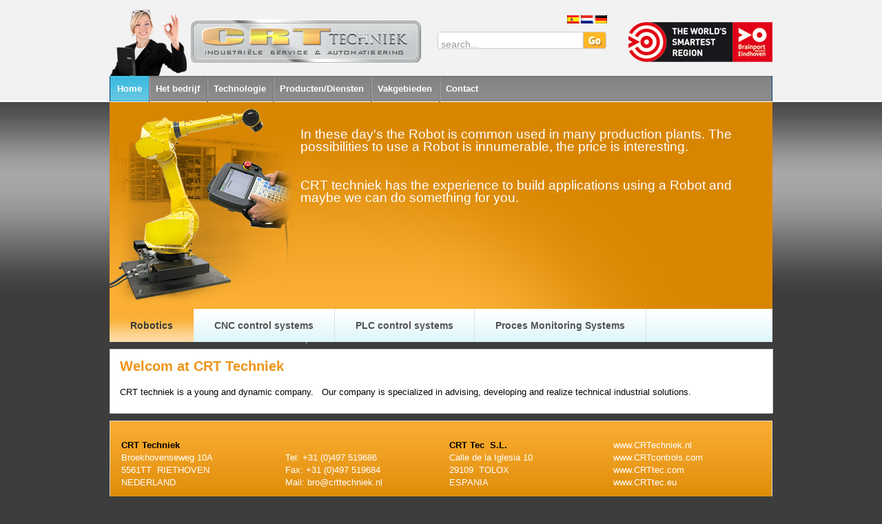

--- FILE ---
content_type: text/html; charset=utf-8
request_url: https://www.crttec.com/
body_size: 4063
content:
<!DOCTYPE html PUBLIC "-//W3C//DTD XHTML 1.0 Transitional//EN" "http://www.w3.org/TR/xhtml1/DTD/xhtml1-transitional.dtd">
<html xmlns="http://www.w3.org/1999/xhtml" xml:lang="en-gb" lang="en-gb" >
<head>
  <base href="https://www.crttec.com/" />
  <meta http-equiv="content-type" content="text/html; charset=utf-8" />
  <meta name="robots" content="index, follow" />
  <meta name="keywords" content="Attagency" />
  <meta name="title" content="Welcom at  CRT Techniek" />
  <meta name="author" content="agency" />
  <meta name="description" content="Attagency" />
  <meta name="generator" content="Attitude Agency" />
  <title>Welcome to the Frontpage</title>
  <link rel="stylesheet" href="https://www.crttec.com/plugins/system/shadowbox/shadowbox.css" type="text/css" />
  <style type="text/css">
    <!--

	#wrapper { margin: 0 auto; width: 962px;padding:0;}
	.s-c-s #colmid { left:0px;}
	.s-c-s #colright { margin-left:-0px;}
	.s-c-s #col1pad { margin-left:0px;}
	.s-c-s #col2 { left:0px;width:0px;}
	.s-c-s #col3 { width:0px;}
	
	.s-c-x #colright { left:0px;}
	.s-c-x #col1wrap { right:0px;}
	.s-c-x #col1 { margin-left:0px;}
	.s-c-x #col2 { right:0px;width:0px;}
	
	.x-c-s #colright { margin-left:-0px;}
	.x-c-s #col1 { margin-left:0px;}
	.x-c-s #col3 { left:0px;width:0px;}#main{background:url(https://www.crttec.com/images/design/page-body2.jpg) repeat-x!important;}#colmask { background:#ffffff!important;}
    -->
  </style>
  <script type="text/javascript" src="/media/system/js/mootools.js"></script>
  <script type='text/javascript' src='https://www.crttec.com/plugins/content/ja_tabs/ja_tabs.js' charset="utf-8"></script>
<link type='text/css' href='https://www.crttec.com/plugins/content/ja_tabs/ja_tabs.css' rel="stylesheet"/>
  <script type="text/javascript" src="https://www.crttec.com/plugins/system/shadowbox/shadowbox.js"></script><script type="text/javascript">Shadowbox.init({ players: ["img", "iframe", "html"], adapter: "base" });</script>
  <link rel="stylesheet" href="https://www.crttec.com/plugins/content/ja_tabs/themes/default/style.css" type="text/css" media="screen"/>

<link rel="stylesheet" href="/css/light4.css" type="text/css" />
<!--[if lte IE 6]>
<script type="text/javascript" src="/js/ie_suckerfish.js"></script>
<link rel="stylesheet" href="/css/styles.ie.css" type="text/css" />
<![endif]-->
<!--[if lte IE 7]>
<link rel="stylesheet" href="/css/styles.ie7.css" type="text/css" />
<![endif]-->
<style type="text/css">
</style>
</head>
<body>
<div class="background"></div>
<div id="main">
	<div id="wrapper" class="foreground">
	    <div id="header">
	    	<div class="header-top-left">
    			
    		</div>
    		<div class="header-top">		
    					<div class="module m_search">
		
			    <div class="module-body">
	        <form action="index.php" method="post">
	<div class="search_search">
		<input name="searchword" id="mod_search_searchword" maxlength="20" alt="Search" class="inputbox_search" type="text" size="20" value="search..."  onblur="if(this.value=='') this.value='search...';" onfocus="if(this.value=='search...') this.value='';" /><input type="image" value="Search" class="button_search" src="/images/design/searchButton.gif" onclick="this.form.searchword.focus();"/>	</div>
	<input type="hidden" name="task"   value="search" />
	<input type="hidden" name="option" value="com_search" />
	<input type="hidden" name="Itemid" value=1 />
</form>        </div>
	</div>
			<div class="module m-langs">
		
			    <div class="module-body">
	        <div id="jflanguageselection"><div class="rawimages"><span><a href="https://www.crttec.com/es.html"><img src="/components/com_joomfish/images/flags/es.gif" alt="Español(Spanish Formal International)" title="Español(Spanish Formal International)" /></a></span><span><a href="https://www.crttec.com/nl.html"><img src="/components/com_joomfish/images/flags/nl.gif" alt="Nederlands - nl-NL" title="Nederlands - nl-NL" /></a></span><span><a href="https://www.crttec.com/de.html"><img src="/components/com_joomfish/images/flags/de.gif" alt="Deutsch (DE-CH-AT)" title="Deutsch (DE-CH-AT)" /></a></span></div></div><!--Joom!fish V2.0.3 (Flash)-->
<!-- &copy; 2003-2009 Think Network, released under the GPL. -->
<!-- More information: at http://www.joomfish.net -->
        </div>
	</div>
	
    		</div>
    		<div class="banner"><img src="https://www.crttec.com/images/banner.png" width="209px" height="58px"/></img></div>
    	    <a href="/"><span id="logo"></span></a>
		</div>
		<div id="nav">
		    <ul class="menu"><li id="current" class="active item1"><a href="https://www.crttec.com/"><span>Home</span></a></li><li class="item64"><a href="/en/het-bedrijf.html"><span>Het bedrijf</span></a></li><li class="parent item65"><a href="/en/technologie/plc-besturingen.html"><span>Technologie</span></a><ul><li class="item66"><a href="/en/technologie/plc-besturingen.html"><span>PLC besturingen</span></a></li><li class="item67"><a href="/en/technologie/scada-toepassingen.html"><span>SCADA toepassingen</span></a></li><li class="item68"><a href="/en/technologie/mes-oplossingen.html"><span>MES oplossingen</span></a></li><li class="item69"><a href="/en/technologie/cnc-control-systems.html"><span>CNC control systems</span></a></li><li class="item70"><a href="/en/technologie/robot-toepassingen.html"><span>Robot toepassingen</span></a></li></ul></li><li class="parent item71"><a href="/en/productendiensten/advisering.html"><span>Producten/Diensten</span></a><ul><li class="item72"><a href="/en/productendiensten/advisering.html"><span>Advisering</span></a></li><li class="item73"><a href="/en/productendiensten/engineering.html"><span>Engineering</span></a></li><li class="item74"><a href="/en/productendiensten/realisatie.html"><span>Realisatie</span></a></li><li class="item75"><a href="/en/productendiensten/service.html"><span>Service</span></a></li></ul></li><li class="parent item76"><a href="/en/vakgebieden/houtindustrie.html"><span>Vakgebieden</span></a><ul><li class="item77"><a href="/en/vakgebieden/houtindustrie.html"><span>Houtindustrie</span></a></li><li class="item78"><a href="/en/vakgebieden/metaalbewerking.html"><span>Metaalbewerking</span></a></li><li class="item79"><a href="/en/vakgebieden/verpakking-a-handling.html"><span>Verpakking &amp; Handling</span></a></li><li class="item80"><a href="/en/vakgebieden/voedingsmiddelen-en-petfood-productie.html"><span>Voedingsmiddelen en Petfood</span></a></li><li class="item81"><a href="/en/vakgebieden/chip-industrie-semi-conductor.html"><span>Chip industrie (semi conductor)</span></a></li></ul></li><li class="item82"><a href="/en/contact.html"><span>Contact</span></a></li></ul>
		</div>
		<div id="message">
		    
		</div>
				<div id="showcase" class="dp100">
			<div class="background"></div>
			<div class="foreground">
		    	<div class="ja-tabswrap default" style="height:303px;width:100%;">	<div  id="myTab-1289196185" class="container" ><div class="ja-tab-panels-bottom" style="height:0px;"><div  class="ja-tab-content" >
							<div class="ja-tab-subcontent"><img style="margin-right: 10px; float: left;" alt="robot" src="/images/stories/robot.png" width="267" height="281" /> 
<meta http-equiv="CONTENT-TYPE" content="text/html; charset=utf-8" />
<title></title>
<meta name="GENERATOR" content="OpenOffice.org 3.0  (Win32)" />
<style type="text/css"><!--
	&lt;! 
		@page { margin: 2cm }
		P { margin-bottom: 0.21cm }
		A:link { so-language: zxx }
	 &gt;
--></style>
<p style="margin-bottom: 0cm;"><span style="font-size: 14pt; font-family: helvetica; color: #ffffff;"> </span></p>
<p style="margin-bottom: 0cm;"><span style="font-size: 14pt; font-family: helvetica; color: #ffffff;"> </span></p>
<p style="margin-bottom: 0cm;"> </p>
<p style="margin-bottom: 0cm;"><span style="font-size: 14pt; font-family: helvetica; color: #ffffff;">In these day's the Robot is common used in many production plants. The possibilities to use a Robot  is innumerable, the price is interesting.</span></p>
<p style="margin-bottom: 0cm;"><span style="font-size: 14pt; font-family: helvetica; color: #ffffff;"><br /></span></p>
<p style="margin-bottom: 0cm;"><span style="font-size: 14pt; font-family: helvetica; color: #ffffff;">CRT techniek has the experience to build applications using a Robot and maybe we can do something for you.</span></p>  </div>
						 </div><div  class="ja-tab-content" style='left:-1000px;'>
							<div class="ja-tab-subcontent"><p><img style="margin-right: 10px; float: left;" alt="cnc_control_systems" src="/images/stories/cnc_control_systems.png" width="300" height="275" /><span style="font-size: 12pt; font-family: helvetica; color: #ffffff;"><span style="font-size: 14pt;"></span></span></p>
<p><span style="font-size: 12pt; font-family: helvetica; color: #ffffff;"><span style="font-size: 14pt;"> </span></span></p>
<p><span style="font-size: 12pt; font-family: helvetica; color: #ffffff;"><span style="font-size: 14pt;"> </span></span></p>
<p><span style="font-size: 12pt; font-family: helvetica; color: #ffffff;"><span style="font-size: 14pt;">W</span><span style="font-size: 14pt;">e are specialized in service and maintenance of your machines. We can you guarantee a good continuity for your production-process</span></span></p>
<p><span style="font-size: 14pt; color: #ffffff;"><span style="font-family: helvetica;">We also develop new machines and retrofit your used machine.</span></span></p>
<p><span style="font-size: 14pt; color: #ffffff;"><strong>CRT techniek</strong> </span><span style="font-size: 14pt; color: #ffffff;"><span style="font-family: helvetica;">has experience in CNC controlled machines of wide range and varied bands.</span></span></p>  </div>
						 </div><div  class="ja-tab-content" style='left:-1000px;'>
							<div class="ja-tab-subcontent"><p><img style="margin-right: 10px; float: left;" alt="plc_besturigen" src="/images/stories/plc_besturigen.png" width="390" height="223" /><span style="font-size: 12pt; font-family: helvetica; color: #ffffff;"> <span style="font-size: 14pt;"></span></span></p>
<p><span style="font-size: 12pt; font-family: helvetica; color: #ffffff;"><span style="font-size: 14pt;"> </span></span></p>
<p><span style="font-size: 12pt; font-family: helvetica; color: #ffffff;"><span style="font-size: 14pt;">Most production-processes and machines are contrlled by a PLC.</span></span></p>
<p><span style="font-size: 14pt; color: #ffffff;"><strong>CRT techniek</strong> </span><span style="font-size: 14pt; font-family: helvetica; color: #ffffff;">has developed a wide range of standard modules to control all the proces-instrumetation. </span></p>
<span style="font-size: 14pt; color: #ffffff;"><strong>CRT techniek</strong></span><span style="font-size: 14pt; font-family: helvetica; color: #ffffff;"> uses f.i. Allen Bradley, Siemens, Mitsubishi and Vipa PLC's.</span>  </div>
						 </div><div  class="ja-tab-content" style='left:-1000px;'>
							<div class="ja-tab-subcontent"><img style="margin-right: 10px; float: left;" alt="proces_overview_nat_small" src="/images/stories/proces_overview_nat_small.png" width="381" height="262" /> 
<meta http-equiv="CONTENT-TYPE" content="text/html; charset=utf-8" />
<title></title>
<meta name="GENERATOR" content="OpenOffice.org 3.0  (Win32)" />
<style type="text/css"><!--
	&lt;! 
		@page { margin: 2cm }
		P { margin-bottom: 0.21cm }
	 &gt;
--></style>
<p style="margin-bottom: 0cm;"><span style="color: #ffffff;"><span style="font-family: helvetica;"><span style="font-size: 14pt;"> </span></span></span></p>
<p style="margin-bottom: 0cm;"><span style="color: #ffffff;"><span style="font-family: helvetica;"><span style="font-size: 14pt;"> </span></span></span></p>
<p style="margin-bottom: 0cm;"> </p>
<p style="margin-bottom: 0cm;"><span style="color: #ffffff;"><span style="font-family: helvetica;"><span style="font-size: 14pt;">To monitor and operate complex production processes, we use a SCADA system (Supervisory Control And Data Acquisition).</span></span></span></p>
<p style="margin-bottom: 0cm;"><span style="color: #ffffff;"><span style="font-family: helvetica;"><span style="font-size: 14pt;">This SCADA-<span style="color: #ffffff;">software is an OPEN tool which can be easily configured for your production process.</span></span></span></span></p>
<p style="margin-bottom: 0cm;"><span style="color: #ffffff;"><span style="font-family: helvetica;"><span style="font-size: 14pt;">CRT techniek has developed many tools for all common functions to control, supervise, monitor, datalog your production process.</span></span></span></p>  </div>
						 </div><div  class="ja-tab-content" style='left:-1000px;'>
							<div class="ja-tab-subcontent"><p><img style="margin-right: 10px; float: left;" alt="cimpiramide4sml" src="/images/stories/cimpiramide4sml.png" width="325" height="243" /><span style="font-size: 12pt; color: #ffffff;"><strong> </strong></span></p>
<p><span style="font-size: 14pt; font-family: helvetica; color: #ffffff;"><strong> </strong></span></p>
<p><span style="font-size: 14pt; font-family: helvetica; color: #ffffff;"><strong>CRT techniek</strong> </span><span style="font-size: 14pt; font-family: helvetica; color: #ffffff;"><span>has developed many universal modules to control your production-process. </span></span><span style="font-size: 14pt; font-family: helvetica; color: #ffffff;"><span>The MES software can be usefull to generate automatic production-orders and for logging production-data. </span></span></p>  </div>
						 </div></div>
							<div class="ja-tabs-title-bottom" >			
								<ul class="ja-tabs-title"><li title="Robotics"><h3><span>Robotics</span></h3></li><li title="CNC control systems"><h3><span>CNC control systems</span></h3></li><li title="PLC control systems"><h3><span>PLC control systems</span></h3></li><li title="Proces Monitoring Systems"><h3><span>Proces Monitoring Systems</span></h3></li><li title="Management Execution Software"><h3><span>Management Execution Software</span></h3></li></ul>
							 </div>						
								</div>
					</div><script type="text/javascript" charset="utf-8">
						window.addEvent("load", init);
						function init() {
							myTabs1 = new JATabs("myTab-1289196185", {animType:'animMoveHor',style:'default',position:'bottom',width:'100%',height:303,mouseType:'click',duration:1000,colors:10,ids:'47,50,71,72,73',useAjax:false,skipAnim:false});							
						}
						//new JATabs("myTab-1289196185", {animType:'animMoveHor',style:'default',position:'bottom',width:'100%',height:303,mouseType:'click',duration:1000,colors:10,ids:'47,50,71,72,73',useAjax:false,skipAnim:false});													
				     </script>
		    </div>
		</div>
				
        <div id="main-content" class="x-c-x">
            <div id="colmask" class="ckl-color1">
                <div id="colmid" class="cdr-color1">
                    <div id="colright" class="ctr-color1">
                        <div id="col1wrap">
							<div id="col1pad">
                            	<div id="col1">
																		                                    <div class="component-pad">
                                        
<div id="page">



<h2 class="contentheading">
	Welcom at  CRT Techniek</h2>



<p class="buttonheading">
	</p>





<p><span style="font-size: 10pt; font-family: helvetica; color: #000000;">CRT techniek is a young and dynamic company.   Our company is specialized in advising, developing and realize technical industrial solutions.</span></p>

</div>

                                    </div>
										                            </div>
							</div>
                        </div>
												                    </div>
                </div>
            </div>
        </div>
				<div id="mainmods3" class="spacer w24">
					<div class="module">
		
			    <div class="module-body">
	        <div><strong>CRT Techniek</strong></div>
<div>Broekhovenseweg 10A          <br /></div>
<div>5561TT  RIETHOVEN         <br /></div>
<div>NEDERLAND                      <br /></div>        </div>
	</div>
	
					<div class="module">
		
			    <div class="module-body">
	        <br />Tel: +31 (0)497 519686 <br />Fax: +31 (0)497 519684 <br />Mail: bro@crttechniek.nl        </div>
	</div>
	
					<div class="module">
		
			    <div class="module-body">
	        <strong>CRT Tec  S.L.</strong><br />Calle   de la Iglesia 10   <br />29109    TOLOX<br /> ESPANIA<br /><br />        </div>
	</div>
	
					<div class="module">
		
			    <div class="module-body">
	        <div>www.CRTechniek.nl</div>
<div>www.CRTcontrols.com</div>
<div>www.CRTtec.com</div>
<div>www.CRTtec.eu</div>        </div>
	</div>
	
			
		</div>
								<div class="copyright">
			<a href="http://www.attagency.com/web-design-solution.html" title="Web Design" target="_blank">Web Design</a> by Attitude Agency
		</div>
						<div class="module m_footer">
		
			    <div class="module-body">
	        Copyright © 2009 <a href="/../../undefined/clients/crttechniek">CRT Techniek</a>. All Rights Reserved.        </div>
	</div>
	
		
	</div>
</div>
</body>
</html>

--- FILE ---
content_type: text/css
request_url: https://www.crttec.com/plugins/system/shadowbox/shadowbox.css
body_size: 456
content:
#sb-container,#sb-wrapper{text-align:left;}#sb-container,#sb-overlay{position:absolute;top:0;left:0;width:100%;margin:0;padding:0;}#sb-container{height:100%;display:none;visibility:hidden;z-index:999;}body>#sb-container{position:fixed;}#sb-overlay{height:expression(document.documentElement.clientHeight+'px');}#sb-container>#sb-overlay{height:100%;}#sb-wrapper{position:relative;}#sb-wrapper img{border:none;}#sb-body{position:relative;margin:0;padding:0;overflow:hidden;border:1px solid #303030;}#sb-body-inner{position:relative;height:100%;}#sb-content.html{height:100%;overflow:auto;}#sb-loading{position:absolute;top:0;width:100%;height:100%;text-align:center;padding-top:10px;}#sb-body,#sb-loading{background-color:#060606;}#sb-title,#sb-info{position:relative;margin:0;padding:0;overflow:hidden;}#sb-title-inner,#sb-info-inner{position:relative;font-family:'Lucida Grande',Tahoma,sans-serif;line-height:16px;}#sb-title,#sb-title-inner{height:26px;}#sb-title-inner{font-size:16px;padding:5px 0;color:#fff;}#sb-info,#sb-info-inner{height:20px;}#sb-info-inner{font-size:12px;color:#fff;}#sb-nav{float:right;height:16px;padding:2px 0;width:45%;}#sb-nav a{display:block;float:right;height:16px;width:16px;margin-left:3px;cursor:pointer;}#sb-nav-close{background-image:url(resources/close.png);background-repeat:no-repeat;}#sb-nav-next{background-image:url(resources/next.png);background-repeat:no-repeat;}#sb-nav-previous{background-image:url(resources/previous.png);background-repeat:no-repeat;}#sb-nav-play{background-image:url(resources/play.png);background-repeat:no-repeat;}#sb-nav-pause{background-image:url(resources/pause.png);background-repeat:no-repeat;}#sb-counter{float:left;padding:2px 0;width:45%;}#sb-counter a{padding:0 4px 0 0;text-decoration:none;cursor:pointer;color:#fff;}#sb-counter a.sb-counter-current{text-decoration:underline;}div.sb-message{font-family:'Lucida Grande',Tahoma,sans-serif;font-size:12px;padding:10px;text-align:center;}div.sb-message a:link,div.sb-message a:visited{color:#fff;text-decoration:underline;}

--- FILE ---
content_type: text/css
request_url: https://www.crttec.com/plugins/content/ja_tabs/ja_tabs.css
body_size: 594
content:
/*------------------------------------------------------------------------
# JA Quartz for Joomla 1.5 - Version 1.0 - Licence Owner jSharing
# ------------------------------------------------------------------------
# Copyright (C) 2004-2008 J.O.O.M Solutions Co., Ltd. All Rights Reserved.
# @license - Copyrighted Commercial Software
# Author: J.O.O.M Solutions Co., Ltd
# Websites:  http://www.joomlart.com -  http://www.joomlancers.com
# This file may not be redistributed in whole or significant part.
-------------------------------------------------------------------------*/

.ja-tabswrap {
	padding: 0;
	margin: 0;
}

.container {
	position: relative;
	overflow: hidden;
	height: 100%;
	z-index: 10;
}

.ja-tabswrap div.ja-tab-subcontent {
	padding: 0px;	
}

.ja-tabswrap div.ja-tab-content {
	position: absolute;	
	border: none;
	z-index: 100;
	padding: 0;
	width: 100%;
}

.ja-tabswrap .ja-tab-content ul {
	margin: 0 !important;
	padding: 0 !important;
}

.ja-tabswrap .ja-tab-content li {
	padding: 4px 0 6px;
	margin: 0;
	background: none;
}

/* For tabs Top */
.ja-tabs-title-top {
	position: relative;
	z-index: 10;
}

.ja-tabs-title-top ul.ja-tabs-title {
	margin: 0;
	padding: 0;
	position: absolute;
}

* html .ja-tabs-title-top ul.ja-tabs-title { /*IE 6*/
	bottom: -1px;
}

.ja-tabs-title-top ul.ja-tabs-title li {
	float: left;
	background: none;
	margin: 0;
	padding: 0;
	cursor: pointer;
	display: block;
}

.ja-tab-panels-top {
	position: relative;
	clear: both;
	overflow: hidden;
	bottom: 0;
	left: 0px;
	width: 100%;
	z-index:1;	
}

*+html  .ja-tab-panels-top{

}
/*End*/


/*For tabs Left*/
.ja-tabs-title-left {
	float:left;	
}

.ja-tabs-title-left ul.ja-tabs-title {
	margin: 0;
	padding: 0;
	top: 10px;
	left: 0px;
	width: 100%;
}

.ja-tabs-title-left ul.ja-tabs-title li {
	margin: 0px 0 0 1px;
	padding: 0;
	cursor: pointer;
	display: block;
}

.ja-tab-panels-left {
	position: relative;
	overflow: hidden;
	top: 5px;
	height:100%;
	left:10px;
}
/*End*/


/*For tabs right*/
.ja-tabs-title-right {
	position: relative;
	float:right;	
	height:100%;
}

.ja-tabs-title-right ul.ja-tabs-title {
	margin: 0;
	padding: 0;
	position: absolute;
	top: 10px;
	right: 0;
	width: 100%;
}

.ja-tabs-title-right ul.ja-tabs-title li {
	margin: 0 0 0 1px;
	padding: 0;
	cursor: pointer;
	display: block;
}

.ja-tab-panels-right {
	position: relative;
	overflow: hidden;
	top: 5px;
	height:100%;
}

/* for tabs bottom */
.ja-tabs-title-bottom {
}

.ja-tabs-title-bottom ul.ja-tabs-title {
	margin: 0;
	padding: 0;
	position: absolute;
}

* html .ja-tabs-title-bottom ul.ja-tabs-title { /*IE 6*/
	top: -1px;
}

.ja-tabs-title-bottom ul.ja-tabs-title li {
	float: left;
	margin: 0;
	padding: 0;
	cursor: pointer;
	display: block;
}

.ja-tab-panels-bottom {
	position: relative;
	clear: both;
	overflow: hidden;
	top: 0;
	width:100%;
	left: 0px;
	right: 0px;
	z-index: 1;
}
.ja-tabs-title-bottom ul.ja-tabs-title li {
padding:0px 0px 0px 0px;
}
/*End*/

--- FILE ---
content_type: text/css
request_url: https://www.crttec.com/plugins/content/ja_tabs/themes/default/style.css
body_size: 850
content:
/*------------------------------------------------------------------------
# JA Cooper Business for Joomla 1.5 - Version 1.0 - Licence Owner JA108425
# ------------------------------------------------------------------------
# Copyright (C) 2004-2008 J.O.O.M Solutions Co., Ltd. All Rights Reserved.
# @license - Copyrighted Commercial Software
# Author: J.O.O.M Solutions Co., Ltd
# Websites:  http://www.joomlart.com -  http://www.joomlancers.com
# This file may not be redistributed in whole or significant part.
-------------------------------------------------------------------------*/
.default .ja-tabswrap {
	border: 1px solid #C9C0B7;
}
.default .ja-tabswrap div.ja-tab-content {	
	width: 95%;
}
/* JA Tabs top*/
.default .ja-tabs-title-top {
	height: 30px;
	border-bottom: 1px solid #C9C0B7;
	position: relative;
	background: url(grad1.gif) repeat-x top;
	width:100%;
}

.default .ja-tabs-title-top ul.ja-tabs-title li {
	background: none;
	border: 1px solid #C9C0B7;
}

.default .ja-tabs-title-top ul.ja-tabs-title li h3 {
	font-size: 11px;
	font-weight: bold !important;
	line-height: 20px;
	margin: 0;
	padding: 0 10px;
	border: 1px solid #F5F4ED;
	border-bottom: none;
	background: none;
	letter-spacing: normal;
	font-family: "Lucida Grande", Arial, sans-serif;

}

.default .ja-tabs-title-top ul.ja-tabs-title li.hover,
.default .ja-tabs-title-top ul.ja-tabs-title li.firsthover,
.default .ja-tabs-title-top ul.ja-tabs-title li.lasthover {
}

.default .ja-tabs-title-top ul.ja-tabs-title li.active,
.default .ja-tabs-title-top ul.ja-tabs-title li.firstactive,
.default .ja-tabs-title-top ul.ja-tabs-title li.lastactive {
	background: #FFFFFF;
	border-bottom: 1px solid #FFFFFF;
}

.default .ja-tabs-title-top ul li.active h3 ,
.default .ja-tabs-title-top ul li.firstactive h3,
.default .ja-tabs-title-top ul li.lastactive h3 {
	color: #FA6900;
}

/* JA Tabs left*/
.default .ja-tabs-title-left {
	position: relative;
	float: left;	
	height: 100%;
	background: url(17pxblank.gif) repeat-y right #F5F4ED;
}

.default .ja-tabs-title-left ul.ja-tabs-title li {
	height: 100%;
	margin: 0 0 0 1px;
	padding: 0;
	cursor: pointer;
	display: block;
	background: none;
}

.default .ja-tabs-title-left ul.ja-tabs-title li h3 {
	font-size: 11px;
	font-weight: bold !important;
	line-height: 30px;
	margin: 0;
	padding: 0 10px;
	background: none;
	font-family: "Lucida Grande", Arial, sans-serif;
	letter-spacing: normal;
}

.default .ja-tabs-title-left ul li.active,
.default .ja-tabs-title-left ul li.firstactive,
.default .ja-tabs-title-left ul li.lastactive {
	background: url(left-active.gif) no-repeat right #FFFFFF;
}

.default .ja-tabs-title-left ul li.active H3 ,
.default .ja-tabs-title-left ul li.firstactive H3,
.default .ja-tabs-title-left ul li.lastactive H3 {
	color: #FA6900;
}


/* JA Tabs right*/
.default .ja-tab-panels-right .ja-tab-subcontent {
	padding-left: 15px !important;
}

.default .ja-tabs-title-right {
	background: url(17pxblank2.gif) repeat-y left #F5F4ED;
}

.default .ja-tabs-title-right ul.ja-tabs-title li {
	height: 100%;
	margin: 0 0 0 1px;
	padding: 0;
	cursor: pointer;
	display: block;
	background: none;
}

.default .ja-tabs-title-right ul.ja-tabs-title li h3 {
	font-size: 11px;
	font-weight: bold !important;
	line-height: 30px;
	margin: 0;
	padding: 0 10px 0 25px;
	background: none;
	font-family: "Lucida Grande", Arial, sans-serif;
	letter-spacing: normal;
}

.default .ja-tabs-title-right ul li.active,
.default .ja-tabs-title-right ul li.firstactive,
.default .ja-tabs-title-right ul li.lastactive {
	background: url(right-active.gif) no-repeat left #FFFFFF;
}

.default .ja-tabs-title-right ul li.active H3 ,
.default .ja-tabs-title-right ul li.firstactive H3,
.default .ja-tabs-title-right ul li.lastactive H3 {
	color: #FA6900;
}
/* JA Tabs bottom*/
.default .ja-tabs-title-bottom {
	width:100%;
	bottom:0px;
	height: 30px;
	border-top: 0px solid #C9C0B7;
	background: url(grad1.gif) repeat-x top;
	z-index: 3;
}

.default .ja-tabs-title-bottom ul.ja-tabs-title li {
	background: none;
}

.default .ja-tabs-title-bottom ul.ja-tabs-title li h3 {
	font-size: 11px;
	font-weight: bold !important;
	line-height: 20px;
	margin: 0;
	padding: 0 10px;
	border-top: none;
	background: none;
	letter-spacing: normal;
	font-family: "Lucida Grande", Arial, sans-serif;
}

.default .ja-tabs-title-bottom ul.ja-tabs-title li.active,
.default .ja-tabs-title-bottom ul.ja-tabs-title li.firstactive,
.default .ja-tabs-title-bottom ul.ja-tabs-title li.lastactive {
	background: #FFFFFF;
	border-top: 1px solid #FFFFFF;	
}

.default .ja-tabs-title-bottom ul li.active h3 ,
.default .ja-tabs-title-bottom ul li.firstactive h3,
.default .ja-tabs-title-bottom ul li.lastactive h3 {
	color: #FFFFFF;
}

--- FILE ---
content_type: text/css
request_url: https://www.crttec.com/css/light4.css
body_size: 3613
content:
html,body,div,span,applet,object,iframe,h1,h2,h3,h4,h5,h6,blockquote,pre,a,abbr,acronym,address,big,cite,code,del,dfn,font,img,ins,kbd,q,s,samp,small,strike,sub,sup,tt,var,center,dl,dt,dd,ul,li,fieldset,form,label,legend,table,caption,tbody,tfoot,thead,tr,th,td {background:transparent;border:0;font-family:inherit;font-size:100%;font-style:inherit;font-weight:inherit;margin:0;padding:0;outline:0;vertical-align:baseline;}
table {border-collapse:collapse;border-spacing:0;}

/* Main Layout */
html {height:100%;margin-bottom:1px;}
body {font:62.5%/1.2 Helvetica, Arial, sans-serif;color:#555;background:#3d3d3d!important;}
h1,h2,h3,h4,.componentheading {font-weight:bold;margin:2em 0 1em;}
h1,.componentheading {font-size:180%;}
h2 {font-size:150%;color:#02213e;}
h3 {font-size:130%;}
h4 {font-size:110%;}
a {color:#009FD0;text-decoration:none;font-weight:normal;}
a:hover {text-decoration:underline;}
ul {margin:1em;}
p {margin-top:10px;margin-bottom:10px;}
#main {font-size:1.3em;line-height:140%;background:#c9cdcf url(../images/design/page-body.jpg) center top repeat-x;}
.background {/*position:absolute;width:100%;height:130px;background:url(../images/design/light4.png) 0 -384px repeat-x;*/background:url(../images/design/page-body.jpg) center top repeat-x; height:auto; }
#main .foreground, #message, #showcase, .leading, #page {position:relative;}
#message, #showcase {z-index:0;}
#main-content {border-bottom:1px solid #d5d5d5;}
.dp20,.dp25,.dp33,.dp50,.dp100 {float:left;margin-top:15px;}
.dp20 {width:20%;}
.dp25 {width:25%;}
.dp33 {width:33.33%;}
.dp50 {width:50%;}
.dp100 {width:100%;margin-top:0;}
.clr {clear:both;font-size:0;}
#colmask {clear:both;overflow:hidden;position:relative;width:99.9%;border-left:1px solid #d5d5d5;border-right:1px solid #d5d5d5;border-top:1px solid #d5d5d5;}
#maincol, #wrapper {position:relative;}
.s-c-s #colmid, .s-c-x #colright {float:left;position:relative;width:200%;}
.s-c-x #colright {border-left:1px solid #e4e4e4;}
.s-c-s #colright {float:left;left:50%;position:relative;width:100%;}
.s-c-s #col1wrap {float:right;position:relative;right:100%;width:50%;border-right:1px solid #eeeeee;}
.s-c-s #col1pad, .x-c-s #col1, .x-c-s #colmid {overflow:hidden;}
.s-c-s #col1 {overflow:hidden;width:100%;}
.s-c-s #col2 {float:left;position:relative;overflow:hidden;margin-left:-50%;} 
.s-c-s #col3 {float:left;position:relative;overflow:hidden;left:0;}
.s-c-x #col1wrap {float:right;position:relative;width:50%;}
.s-c-x #col1 {overflow:hidden;position:relative;right:100%;}
.s-c-x #col2 {float:left;position:relative;}
.x-c-s #colright {float:left;position:relative;right:100%;width:200%;}
.x-c-s #col1wrap {float:left;left:50%;position:relative;width:50%;}
.x-c-s #col3 {float:right;position:relative;}
.s-c-s .ctr-color1, .s-c-s .ckl-color1, .s-c-x .ckl-color1, .x-c-s .cdr-color1 {background:#ffffff;}
.s-c-s .ctr-color2, .s-c-s .ckl-color2, .s-c-x .ckl-color2, .x-c-s .cdr-color2 {}
.s-c-s #col1pad, .s-c-x #colright, .x-c-s #colright, #wrapper, body {background:transparent;}
.cols1 {display:block;float:none;margin:0;width:100%;}
.cols2 {width:49%;overflow:hidden;}
.cols3 {width:30%;}
.column1, .column2 {position:relative;float:left;margin:0;}
.colpad {padding:0 10px;position:relative;}
.column2 {float:right;width:49%;}
.article_row {overflow:hidden;margin:0 -10px 15px -10px;}

/* Header */
#logo {width:452px;height:110px;background:url(../images/design/light4.png) 0 -682px no-repeat;display:block;margin:0px 0px;}
#header {overflow:hidden;}
#header li {list-style:none;float:left;padding-left:15px;font-weight:bold;}
#nav {height:37px;background:url(../images/design/nav-bg.gif) repeat-x;z-index:1;position:relative;border-left:1px solid #013b72;border-right:1px solid #013b72;}
#nav ul {margin:0 0 0 0px;}
#nav li {list-style:none;float:left;height:38px;position:relative;}
#nav li.active {background:url(../images/design/nav-li-hover.png) repeat-x;}
#nav li.item1 {background:transparent;}
#nav li a {display:block;padding:0 10px;line-height:38px;color:#fff;font-weight:bold;background:url(../images/design/nav-menu-sep.png) no-repeat left;}
#nav li.active a {background:url(../images/design/nav-li-active.png) repeat-x;color:#ffffff;}
#nav li a:hover, #nav li:hover a, #nav li.sfHover a {background:url(../images/design/nav-li-hover.png) repeat-x;color:#fff;text-decoration:none;}
#nav li.active:hover a {background:url(../images/design/nav-li-active.png) repeat-x;color:#ffffff;}
#nav li ul {position:absolute;width:200px;left:-999em;margin-left:-1px;border:1px solid #295770;border-top:0;}
#nav li ul ul {margin:-31px 0 0 170px;}
#nav li:hover ul ul, #nav li:hover ul ul ul, #nav li:hover ul ul ul ul, #nav li.sfHover ul ul, #nav li.sfHover ul ul ul, #nav li.sfHover ul ul ul ul {left:-999em;}
#nav li li {padding:0;height:auto;background:transparent url(../images/design/nav-li-hover.png) repeat-x scroll 0 0;width:200px;}
#nav li li:hover {padding:0;height:auto;background:#fff;width:200px;}
#nav li li:hover a{color:#000000!important;}
#nav li li a, #nav li li.active a, #nav li li a:hover {margin:0;height:35px;line-height:35px;background:#fff;border-top:#e4e4e4;color:#34647F;}
#nav li li a, #nav li.active li a {font-weight:normal;}
#nav li:hover ul, #nav li.sfHover ul {left:4px;}
#nav li li:hover ul, #nav li li li:hover ul, #nav li li li li:hover ul, #nav li li.sfHover ul, #nav li li li.sfHover ul, #nav li li li li.sfHover ul {left:0;}

/* Showcase */
#showcase {margin:0px 0 8px 0;position:relative;color:#000;}
#showcase .background {position:absolute;width:100%;height:130px;background:url(../images/design/light4.png) 0 -514px repeat-x;}
#showcase .foreground {}
#showcase h1 {font-weight:normal;font-size:3.0em;line-height:105%;margin:25px 55px 10px 25px;}
#showcase h3 {font-weight:normal;font-size:1.1em;font-weight:normal;padding:0 30px 0px 30px;color:#3b3c3c;}
#showcase h4 {font-weight:normal;font-size:1.4em;font-weight:normal;padding:0 55px 0px 55px; color:2a5f8c;}
#showcase b {font-weight:normal;color:#7F8C51;}
#showcase .pad {padding:0 50px 25px 25px;}
#showcase .num {float:left;background:#7F8C51;text-align:center;line-height:90%;color:#fff;font-size:2em;padding:3px 8px;}
#showcase .pad h2 {font-size:1.4em;font-weight:bold;margin:0 0 5px 40px;}
#showcase .pad p {margin-left:40px;}

/* Content styles */
p.buttonheading {position:absolute;top:2px;right:10px;margin:0;}
.buttonheading .icon {display:block;width:16px;height:16px;float:left;margin-left:5px;}
.buttonheading .pdf {background:url(../images/design/light4.png) -57px -366px;}
.buttonheading .print {background:url(../images/design/light4.png) -21px -366px;}
.buttonheading .email {background:url(../images/design/light4.png) -39px -366px;}
.iteminfo {font-size:90%;overflow:hidden;border-bottom:1px solid #dedede;margin-bottom:20px;display:block;margin-top:-10px;width:100%;}
.modifydate, .createdby, .createdate {display:block;color:#157AD2;}
.createdby {font-weight:bold;}
a.readon, a.readon2 {display:block;margin-top:15px;font-style:italic;}
a.readon2 {background:url(../images/design/light4.png) 100% -344px;display:block;float:right;color:#fff;font-weight:bold;line-height:20px;}
a.readon2 span {background:url(../images/design/light4.png) 0 -344px;display:block;margin-right:10px;height:21px;float:left;padding:0 5px 0 15px;}
.breadcrumbs-pad {padding:0 1px;}
div.breadcrumbs {background:url(../images/design/light4.png) 0 -68px repeat-x;border-bottom:1px solid #e6e6e6;font-size:110%;font-weight:bold;margin:0;padding:7px 15px 5px;color:#777;border-top:1px solid #d9d9d9;}
div.breadcrumbs .sep {padding:0 5px;}
.component-pad {padding:0 14px 14px;}
.banneritem_text {margin-bottom:10px;}
#modlgn_username, #modlgn_passwd {border:1px solid #ccc;padding:3px;}
.pagination span, .pagination a {margin-right:5px;}
#colmask ul li {list-style:circle;}
#colmask ul ul {margin-top:0;}
#colmask ul ul li {list-style:square;}
.colpad h2.contentheading {padding-right:65px;}
.sectiontableheader {font-weight:bold;line-height:25px;text-align:left;}
tr.sectiontableentry0 td, tr.sectiontableentry1 td, tr.sectiontableentry2 td, td.sectiontableentry0, td.sectiontableentry1, td.sectiontableentry2 {text-align:left;padding:0 4px;vertical-align:middle;border-top:1px solid #ddd;line-height:30px;}
span.attention {display:block;margin:15px 0;padding:8px 10px 8px 10px;background:#FFF3A3;border:1px solid #E7BD72;color:#B79000;}

/* Modules */
.module {padding:1px;}
.module-title {font-size:110%;font-weight:bold;margin:0;padding:7px 15px 5px;}
.module-body {padding:10px 15px 25px;}
.color1 .module-title {background:url(../images/design/light4.png) 0 -204px repeat-x;border-bottom:1px solid #eeeeee;color:#777;border-top:1px solid #eeeeee;}
.color1 .module-body {border-top:1px solid #fff;}
.color2 .module-title {background:url(../images/design/light4.png) 0 -136px repeat-x;border-bottom:1px solid #c3d9e1;color:#50646d;}
.color2 .module-body {border-top:1px solid #dfeaef;}
#colmask .m_menu {background:#7F8C51;color:#fff;}
#colmask .m_menu .module-title {background:url(../images/design/light4.png) 0 -0px repeat-x;border-bottom:1px solid #6B7643;color:#fff;}
#colmask .m_menu .module-body {border-top:1px solid #97A763;}
#colmask .m_menu a {color:#fff;}
#colmask .m_menu ul {margin:0 1em;}
#mainmods, #mainmods2, #mainmods3 {overflow:hidden;padding-top:15px;}
#mainmods3 {border-top:1px solid #d5d5d5;border-bottom:1px solid #d5d5d5;border-left:1px solid #d5d5d5;border-right:1px solid #d5d5d5;margin-top:10px;background:#fcb035 url(../images/design/mainmods-bg.jpg) repeat-x;}
.spacer .module {float:left;}
.spacer.w99 .module {width:100%;}
.spacer.w49 .module {width:49.2%;}
.spacer.w33 .module {width:32.8%;}
.spacer.w24 .module {width:24.6%;}
#header .module {float:right;margin-left:325px;}
#header .m_search {position:absolute;right:0px;margin-left:0px;margin-top:35px;}
#header .m_search .module-body{padding-right:0px;}
#header .m_emenu {float:right;margin-left:0px;margin-top:20px;}
#header .m_emenu ul {margin:5px;}
#header .m_emenu ul li{font-weight:normal;}
#header .m_emenu ul li a{font-weight:normal;font-size:85%;color:#00A3D4;}

/* Footer */
#footer {background:#f7f7f7;border-top:1px solid #fff;}
.footer-pad {padding:10px 15px;overflow:hidden;}
#logo2 {width:63px;height:28px;background:url(../images/design/light4.png) -169px -633px no-repeat;display:block;float:right;margin-left:15px;margin-top:10px;}
#footer ul {margin:0;}
#footer li {list-style:none;float:left;padding-right:20px;font-weight:bold;}
.default .ja-tabs-title-bottom {
background:url(../images/design/tab-title-bg.gif) repeat-x;
height:48px;
top:300px;
position:absolute;
z-index:9999;
}
ul.ja-tabs-title li h3{
color:#535353!important;
}
ul.ja-tabs-title li.active h3{
color:#3b3c3c!important;
}
.default .ja-tabs-title-bottom ul.ja-tabs-title li {
border-right:1px solid #d8e1e3;
}
.ja-tab-panels-bottom {
background:url(../images/design/showcase-bg.png) repeat-x;
}
.default .ja-tabs-title-bottom ul.ja-tabs-title li.active, .default .ja-tabs-title-bottom ul.ja-tabs-title li.firstactive, .default .ja-tabs-title-bottom ul.ja-tabs-title li.lastactive {
background:transparent;
border:0px;
color:#e4e4e4;
}

/* culori taburi */



.default .ja-tabs-title-bottom ul.ja-tabs-title li h3 {
color:#d9d9d9;
line-height:48px;
}


.default .ja-tabs-title-bottom ul li.active h3, .default .ja-tabs-title-bottom ul li.firstactive h3, .default .ja-tabs-title-bottom ul li.lastactive h3 {
color:#ffffff;
}


.ja-tabs-title-bottom ul.ja-tabs-title {
height:48px;

}
.default .ja-tabs-title-bottom ul.ja-tabs-title li{
line-height:48px;
height:48px;
}
.ja-tabswrap {
height:350px!important;
}
.ja-tab-panels-bottom {
height:300px!important;
}
.s-c-s #col1pad {
border-left:1px solid #eeeeee;
}
#colmask ul.menu {
margin:0px;
margin-left:-17px;
margin-right:-16px;
}
#colmask ul.menu li.active a{
color:#05617d;
text-decoration:none;
}
#colmask ul.menu li.active {
background:#F2F2F2 none repeat scroll 0 0;
border-left:1px solid #D5D5D5;
border-top:1px solid #D5D5D5;
border-bottom:1px solid #D5D5D5;
border-left:0px;
}
#colmask ul.menu li:hover a{
color:#05617d;
text-decoration:none;
}
#colmask ul.menu li a{
line-height:35px;
padding-left:25px;
font-weight:bold;
color:#000000;
}
#colmask ul.menu li {
height:35px;
list-style:none;
}
#colmask ul.menu {
margin-top:20px;
}
#mod_search_searchword {
background:transparent url(../images/design/searchword-bg.gif) no-repeat scroll left top;
border:medium none !important;
color:#999999;
font-size:1.1em;
height:25px;
padding:5px 0 1px 5px;
width:200px;
float:left;
}
.buttons {
border:medium none;
position:relative;
right:2px;
top:0px;
float:left;
}
.search{
height:25px;
margin-top:20px;
}
#mainmods3 ul li a{
font-weight:normal;
color:#999999;
}
#mainmods3 ul li {
list-style:none;
}
.default .ja-tabs-title-bottom ul.ja-tabs-title li:hover,.default .ja-tabs-title-bottom ul.ja-tabs-title li.active{
background:url(../images/design/tab-li-hover.jpg) repeat-x;
}
.ja-tab-subcontent {
position:relative;
}
.tabconcenttext {
position:absolute;
top:50px;
right:80px;
text-align:center;
font-weight:bold;
font-size:15px;
color:#ffffff;
width:480px;
}
/** hide home item **/
div#nav ul li.item1 {
display:visible;
}
/** contact **/
div .contact_container div.row .textarea {
}
div .contact_container div.row input {
color:#c6c6c6;
height:20px;
}
div .contact_container div.row {
margin-bottom:10px;
}
div.contact_container div.row div.element textarea{
color:#c6c6c6;
height:58px;
width:260px;
margin:0px;
}
div.contact_container .send_btn {
background:url(../images/design/light4.png) 0px -640px no-repeat;
display:block;
width:101px;
height:22px;
border:0px;
padding-left:0px;
padding-right:0px;
margin-top:7px;
color:#ffffff!important;
float:right;
}
.component-pad h3 {
margin-top:5px;
}
/** CONTACT **/
.contact-details .label {
float:left;
width:100px;
font-weight:bold;
}
.contact-details .contact-right{
float:left;
width:250px;
}
.contact-details .contact-left{
float:left;
width:250px;
}
/** **/
img.border {
border:1px solid #D5D5D5;
padding:6px;
margin-right:10px;
margin-bottom:10px;
}

/** OVERIDE **/
#colmask { 
background:#f2fcfd url(../images/design/content-bg.png) repeat-x bottom;
}
#mainmods3 {
background:#faedd6 url(../images/design/mainmods-bg.jpg) repeat-x bottom;
}
.s-c-x #colright {
background:transparent;
}
#colmask ul.menu li.active {
background:#ffffff url(../images/design/nav-li-active.jpg) repeat-x bottom;
}
h2.contentheading {
margin-top:15px;
color:#ec9417;
}
#mainmods3 {
color:#ffffff;
}
.component-pad strong, #mainmods3 strong{
color:#000000;
}
.m_footer .module-body{
padding-left:0px;
}
.default .ja-tabs-title-bottom ul.ja-tabs-title li.active h3 {
color:#ffffff;
}
.default .ja-tabs-title-bottom ul.ja-tabs-title li:hover h3 {
color:#ffffff;
}
.default .ja-tabs-title-bottom ul.ja-tabs-title li h3 {
color:#ffb130;
}
.m_footer .module-body {
color:#ffffff;
}
.m_footer .module-body a{
color:#EC9417;
}
#colmask ul.menu li.active a {
font-weight:bold;
color:#FFFFFF;
}
div.m-langs {
position:absolute;
margin-top:10px;
margin-right:-17px;
right:0px;
}
div.copyright {
	float:right;
	color:#ffffff;
	text-align:right; 
	margin-top:10px;
}
div.copyright a {
	color:#EC9417;
}

.header-top { right:240px;position:relative; }
.banner { position:absolute;right:0px;top:32px; }

--- FILE ---
content_type: application/javascript
request_url: https://www.crttec.com/plugins/system/shadowbox/players/shadowbox-img.js
body_size: 731
content:
(function(h){var e=h.util,i,k,j="sb-drag-layer",d;function b(){i={x:0,y:0,start_x:null,start_y:null}}function c(m,o,l){if(m){b();var n=["position:absolute","height:"+o+"px","width:"+l+"px","cursor:"+(h.client.isGecko?"-moz-grab":"move"),"background-color:"+(h.client.isIE?"#fff;filter:alpha(opacity=0)":"transparent")].join(";");h.lib.append(h.skin.bodyEl(),'<div id="'+j+'" style="'+n+'"></div>');h.lib.addEvent(e.get(j),"mousedown",g)}else{var p=e.get(j);if(p){h.lib.removeEvent(p,"mousedown",g);h.lib.remove(p)}k=null}}function g(m){h.lib.preventDefault(m);var l=h.lib.getPageXY(m);i.start_x=l[0];i.start_y=l[1];k=e.get(h.contentId());h.lib.addEvent(document,"mousemove",f);h.lib.addEvent(document,"mouseup",a);if(h.client.isGecko){e.get(j).style.cursor="-moz-grabbing"}}function a(){h.lib.removeEvent(document,"mousemove",f);h.lib.removeEvent(document,"mouseup",a);if(h.client.isGecko){e.get(j).style.cursor="-moz-grab"}}function f(o){var q=h.content,p=h.dimensions,n=h.lib.getPageXY(o);var m=n[0]-i.start_x;i.start_x+=m;i.x=Math.max(Math.min(0,i.x+m),p.inner_w-q.width);k.style.left=i.x+"px";var l=n[1]-i.start_y;i.start_y+=l;i.y=Math.max(Math.min(0,i.y+l),p.inner_h-q.height);k.style.top=i.y+"px"}h.img=function(m){this.obj=m;this.resizable=true;this.ready=false;var l=this;d=new Image();d.onload=function(){l.height=m.height?parseInt(m.height,10):d.height;l.width=m.width?parseInt(m.width,10):d.width;l.ready=true;d.onload="";d=null};d.src=m.content};h.img.prototype={append:function(l,o,n){this.id=o;var m=document.createElement("img");m.id=o;m.src=this.obj.content;m.style.position="absolute";m.setAttribute("height",n.resize_h);m.setAttribute("width",n.resize_w);l.appendChild(m)},remove:function(){var l=e.get(this.id);if(l){h.lib.remove(l)}c(false);if(d){d.onload="";d=null}},onLoad:function(){var l=h.dimensions;if(l.oversized&&h.options.handleOversize=="drag"){c(true,l.resize_h,l.resize_w)}},onWindowResize:function(){if(k){var p=h.content,o=h.dimensions,n=parseInt(h.lib.getStyle(k,"top")),m=parseInt(h.lib.getStyle(k,"left"));if(n+p.height<o.inner_h){k.style.top=o.inner_h-p.height+"px"}if(m+p.width<o.inner_w){k.style.left=o.inner_w-p.width+"px"}}}}})(Shadowbox);

--- FILE ---
content_type: application/javascript
request_url: https://www.crttec.com/plugins/system/shadowbox/shadowbox.js
body_size: 7030
content:
var Shadowbox=function(){var ua=navigator.userAgent.toLowerCase(),S={version:"3.0b",adapter:null,current:-1,gallery:[],cache:[],content:null,dimensions:null,plugins:null,path:"",options:{adapter:null,animate:true,animateFade:true,autoplayMovies:true,autoDimensions:false,continuous:false,counterLimit:10,counterType:"default",displayCounter:true,displayNav:true,ease:function(x){return 1+Math.pow(x-1,3)},enableKeys:true,errors:{fla:{name:"Flash",url:"http://www.adobe.com/products/flashplayer/"},qt:{name:"QuickTime",url:"http://www.apple.com/quicktime/download/"},wmp:{name:"Windows Media Player",url:"http://www.microsoft.com/windows/windowsmedia/"},f4m:{name:"Flip4Mac",url:"http://www.flip4mac.com/wmv_download.htm"}},ext:{img:["png","jpg","jpeg","gif","bmp"],swf:["swf"],flv:["flv"],qt:["dv","mov","moov","movie","mp4"],wmp:["asf","wm","wmv"],qtwmp:["avi","mpg","mpeg"],iframe:["asp","aspx","cgi","cfm","htm","html","jsp","pl","php","php3","php4","php5","phtml","rb","rhtml","shtml","txt","vbs"]},fadeDuration:0.35,flashParams:{bgcolor:"#000000",allowFullScreen:true},flashVars:{},flashVersion:"9.0.115",handleOversize:"resize",handleUnsupported:"link",initialHeight:160,initialWidth:320,language:"en",modal:false,onChange:null,onClose:null,onFinish:null,onOpen:null,overlayColor:"#000",overlayOpacity:0.8,players:["img"],resizeDuration:0.35,showOverlay:true,showMovieControls:true,skipSetup:false,slideshowDelay:0,viewportPadding:20},client:{isIE:ua.indexOf("msie")>-1,isIE6:ua.indexOf("msie 6")>-1,isIE7:ua.indexOf("msie 7")>-1,isGecko:ua.indexOf("gecko")>-1&&ua.indexOf("safari")==-1,isWebkit:ua.indexOf("applewebkit/")>-1,isWindows:ua.indexOf("windows")>-1||ua.indexOf("win32")>-1,isMac:ua.indexOf("macintosh")>-1||ua.indexOf("mac os x")>-1,isLinux:ua.indexOf("linux")>-1},regex:{domain:/:\/\/(.*?)[:\/]/,inline:/#(.+)$/,rel:/^(light|shadow)box/i,gallery:/^(light|shadow)box\[(.*?)\]/i,unsupported:/^unsupported-(\w+)/,param:/\s*([a-z_]*?)\s*=\s*(.+)\s*/},libraries:{Prototype:"prototype",jQuery:"jquery",MooTools:"mootools",YAHOO:"yui",dojo:"dojo",Ext:"ext"},applyOptions:function(opts){if(opts){default_options=apply({},S.options);apply(S.options,opts)}},buildCacheObj:function(link,opts){var href=link.href,obj={el:link,title:link.getAttribute("title"),options:apply({},opts||{}),content:href};each(["player","title","height","width","gallery"],function(o){if(typeof obj.options[o]!="undefined"){obj[o]=obj.options[o];delete obj.options[o]}});if(!obj.player){obj.player=getPlayer(href)}var rel=link.getAttribute("rel");if(rel){var m=rel.match(S.regex.gallery);if(m){obj.gallery=escape(m[2])}each(rel.split(";"),function(p){m=p.match(S.regex.param);if(m){if(m[1]=="options"){eval("apply(obj.options,"+m[2]+")")}else{obj[m[1]]=m[2]}}})}return obj},change:function(n){if(!S.gallery){return}if(!S.gallery[n]){if(!S.options.continuous){return}else{n=n<0?S.gallery.length-1:0}}S.current=n;if(typeof slide_timer=="number"){clearTimeout(slide_timer);slide_timer=null;slide_delay=slide_start=0}if(S.options.onChange){S.options.onChange()}loadContent()},clearCache:function(){each(S.cache,function(obj){if(obj.el){S.lib.removeEvent(obj.el,"click",handleClick)}});S.cache=[]},close:function(){if(!active){return}active=false;listenKeys(false);if(S.content){S.content.remove();S.content=null}if(typeof slide_timer=="number"){clearTimeout(slide_timer)}slide_timer=null;slide_delay=0;if(S.options.onClose){S.options.onClose()}S.skin.onClose();S.revertOptions();each(v_cache,function(c){c[0].style.visibility=c[1]})},contentId:function(){return content_id},getCounter:function(){var len=S.gallery.length;if(S.options.counterType=="skip"){var c=[],i=0,end=len,limit=parseInt(S.options.counterLimit)||0;if(limit<len&&limit>2){var h=Math.floor(limit/2);i=S.current-h;if(i<0){i+=len}end=S.current+(limit-h);if(end>len){end-=len}}while(i!=end){if(i==len){i=0}c.push(i++)}}else{var c=(S.current+1)+" "+S.lang.of+" "+len}return c},getCurrent:function(){return S.current>-1?S.gallery[S.current]:null},hasNext:function(){return S.gallery.length>1&&(S.current!=S.gallery.length-1||S.options.continuous)},init:function(opts){if(initialized){return}initialized=true;opts=opts||{};init_options=opts;if(opts){apply(S.options,opts)}for(var e in S.options.ext){S.regex[e]=new RegExp(".("+S.options.ext[e].join("|")+")s*$","i")}if(!S.path){var path_re=/(.+)shadowbox\.js/i,path;each(document.getElementsByTagName("script"),function(s){if((path=path_re.exec(s.src))!=null){S.path=path[1];return false}})}if(S.options.adapter){S.adapter=S.options.adapter}else{for(var lib in S.libraries){if(typeof window[lib]!="undefined"){S.adapter=S.libraries[lib];break}}if(!S.adapter){S.adapter="base"}}if(!S.lang){U.include(S.path+"languages/shadowbox-"+S.options.language+".js")}each(S.options.players,function(p){if((p=="swf"||p=="flv")&&typeof window.swfobject=="undefined"){U.include(S.path+"libraries/swfobject/swfobject.js")}if(!S[p]){U.include(S.path+"players/shadowbox-"+p+".js")}});if(!S.lib){U.include(S.path+"adapters/shadowbox-"+S.adapter+".js")}},isActive:function(){return active},isPaused:function(){return slide_timer=="paused"},load:function(){if(S.skin.options){apply(S.options,S.skin.options);apply(S.options,init_options)}var markup=S.skin.markup.replace(/\{(\w+)\}/g,function(m,p){return S.lang[p]});S.lib.append(document.body,markup);if(S.skin.init){S.skin.init()}var id;S.lib.addEvent(window,"resize",function(){if(id){clearTimeout(id);id=null}if(active){id=setTimeout(function(){if(S.skin.onWindowResize){S.skin.onWindowResize()}var c=S.content;if(c&&c.onWindowResize){c.onWindowResize()}},50)}});if(!S.options.skipSetup){S.setup()}},next:function(){S.change(S.current+1)},open:function(obj){if(U.isLink(obj)){obj=S.buildCacheObj(obj)}if(obj.constructor==Array){S.gallery=obj;S.current=0}else{if(!obj.gallery){S.gallery=[obj];S.current=0}else{S.current=null;S.gallery=[];each(S.cache,function(c){if(c.gallery&&c.gallery==obj.gallery){if(S.current==null&&c.content==obj.content&&c.title==obj.title){S.current=S.gallery.length}S.gallery.push(c)}});if(S.current==null){S.gallery.unshift(obj);S.current=0}}}obj=S.getCurrent();if(obj.options){S.revertOptions();S.applyOptions(obj.options)}var g,r,m,s,a,oe=S.options.errors,msg,el;for(var i=0;i<S.gallery.length;++i){g=S.gallery[i]=apply({},S.gallery[i]);r=false;if(g.player=="unsupported"){r=true}else{if(m=S.regex.unsupported.exec(g.player)){if(S.options.handleUnsupported=="link"){g.player="html";switch(m[1]){case"qtwmp":s="either";a=[oe.qt.url,oe.qt.name,oe.wmp.url,oe.wmp.name];break;case"qtf4m":s="shared";a=[oe.qt.url,oe.qt.name,oe.f4m.url,oe.f4m.name];break;default:s="single";if(m[1]=="swf"||m[1]=="flv"){m[1]="fla"}a=[oe[m[1]].url,oe[m[1]].name]}msg=S.lang.errors[s].replace(/\{(\d+)\}/g,function(m,n){return a[n]});g.content='<div class="sb-message">'+msg+"</div>"}else{r=true}}else{if(g.player=="inline"){m=S.regex.inline.exec(g.content);if(m){var el=U.get(m[1]);if(el){g.content=el.innerHTML}else{throw"Cannot find element with id "+m[1]}}else{throw"Cannot find element id for inline content"}}else{if(g.player=="swf"||g.player=="flv"){var version=(g.options&&g.options.flashVersion)||S.options.flashVersion;if(!swfobject.hasFlashPlayerVersion(version)){g.width=310;g.height=177}}}}}if(r){S.gallery.splice(i,1);if(i<S.current){--S.current}else{if(i==S.current){S.current=i>0?i-1:i}}--i}}if(S.gallery.length){if(!active){if(typeof S.options.onOpen=="function"&&S.options.onOpen(obj)===false){return}v_cache=[];each(["select","object","embed","canvas"],function(tag){each(document.getElementsByTagName(tag),function(el){v_cache.push([el,S.lib.getStyle(el,"visibility")]);el.style.visibility="hidden"})});var h=S.options.autoDimensions&&"height" in obj?obj.height:S.options.initialHeight;var w=S.options.autoDimensions&&"width" in obj?obj.width:S.options.initialWidth;S.skin.onOpen(h,w,loadContent)}else{loadContent()}active=true}},pause:function(){if(typeof slide_timer!="number"){return}var time=new Date().getTime();slide_delay=Math.max(0,slide_delay-(time-slide_start));if(slide_delay){clearTimeout(slide_timer);slide_timer="paused";if(S.skin.onPause){S.skin.onPause()}}},play:function(){if(!S.hasNext()){return}if(!slide_delay){slide_delay=S.options.slideshowDelay*1000}if(slide_delay){slide_start=new Date().getTime();slide_timer=setTimeout(function(){slide_delay=slide_start=0;S.next()},slide_delay);if(S.skin.onPlay){S.skin.onPlay()}}},previous:function(){S.change(S.current-1)},revertOptions:function(){apply(S.options,default_options)},setDimensions:function(height,width,max_h,max_w,tb,lr,resizable){var h=height=parseInt(height),w=width=parseInt(width),pad=parseInt(S.options.viewportPadding)||0;var extra_h=2*pad+tb;if(h+extra_h>=max_h){h=max_h-extra_h}var extra_w=2*pad+lr;if(w+extra_w>=max_w){w=max_w-extra_w}var resize_h=height,resize_w=width,change_h=(height-h)/height,change_w=(width-w)/width,oversized=(change_h>0||change_w>0);if(resizable&&oversized&&S.options.handleOversize=="resize"){if(change_h>change_w){w=Math.round((width/height)*h)}else{if(change_w>change_h){h=Math.round((height/width)*w)}}resize_w=w;resize_h=h}S.dimensions={height:h+tb,width:w+lr,inner_h:h,inner_w:w,top:(max_h-(h+extra_h))/2+pad,left:(max_w-(w+extra_w))/2+pad,oversized:oversized,resize_h:resize_h,resize_w:resize_w};return S.dimensions},setup:function(links,opts){if(!links){var links=[],rel;each(document.getElementsByTagName("a"),function(a){rel=a.getAttribute("rel");if(rel&&S.regex.rel.test(rel)){links.push(a)}})}else{if(!links.length){links=[links]}}each(links,function(link){if(typeof link.shadowboxCacheKey=="undefined"){link.shadowboxCacheKey=S.cache.length;S.lib.addEvent(link,"click",handleClick)}S.cache[link.shadowboxCacheKey]=S.buildCacheObj(link,opts)})}},U=S.util={animate:function(el,p,to,d,cb){var from=parseFloat(S.lib.getStyle(el,p));if(isNaN(from)){from=0}var delta=to-from;if(delta==0){if(cb){cb()}return}var op=p=="opacity";function fn(ease){var to=from+ease*delta;if(op){U.setOpacity(el,to)}else{el.style[p]=to+"px"}}if(!d||(!op&&!S.options.animate)||(op&&!S.options.animateFade)){fn(1);if(cb){cb()}return}d*=1000;var begin=new Date().getTime(),end=begin+d,time,timer=setInterval(function(){time=new Date().getTime();if(time>=end){clearInterval(timer);fn(1);if(cb){cb()}}else{fn(S.options.ease((time-begin)/d))}},10)},apply:function(o,e){for(var p in e){o[p]=e[p]}return o},clearOpacity:function(el){var s=el.style;if(window.ActiveXObject){if(typeof s.filter=="string"&&(/alpha/i).test(s.filter)){s.filter=s.filter.replace(/[\w\.]*alpha\(.*?\);?/i,"")}}else{s.opacity=""}},each:function(obj,fn,scope){for(var i=0,len=obj.length;i<len;++i){if(fn.call(scope||obj[i],obj[i],i,obj)===false){return}}},get:function(id){return document.getElementById(id)},include:function(){var includes={};return function(file){if(includes[file]){return}includes[file]=true;document.write('<script type="text/javascript" src="'+file+'"><\/script>')}}(),isLink:function(obj){if(!obj||!obj.tagName){return false}var up=obj.tagName.toUpperCase();return up=="A"||up=="AREA"},removeChildren:function(el){while(el.firstChild){el.removeChild(el.firstChild)}},setOpacity:function(el,o){var s=el.style;if(window.ActiveXObject){s.zoom=1;s.filter=(s.filter||"").replace(/\s*alpha\([^\)]*\)/gi,"")+(o==1?"":" alpha(opacity="+(o*100)+")")}else{s.opacity=o}}},apply=U.apply,each=U.each,init_options,initialized=false,default_options={},content_id="sb-content",active=false,slide_timer,slide_start,slide_delay=0,v_cache=[];if(navigator.plugins&&navigator.plugins.length){var names=[];each(navigator.plugins,function(p){names.push(p.name)});names=names.join();var detectPlugin=function(n){return names.indexOf(n)>-1};var f4m=detectPlugin("Flip4Mac");S.plugins={fla:detectPlugin("Shockwave Flash"),qt:detectPlugin("QuickTime"),wmp:!f4m&&detectPlugin("Windows Media"),f4m:f4m}}else{function detectPlugin(n){try{var axo=new ActiveXObject(n)}catch(e){}return !!axo}S.plugins={fla:detectPlugin("ShockwaveFlash.ShockwaveFlash"),qt:detectPlugin("QuickTime.QuickTime"),wmp:detectPlugin("wmplayer.ocx"),f4m:false}}function getPlayer(url){var re=S.regex,p=S.plugins,m=url.match(re.domain),d=m&&document.domain==m[1];if(url.indexOf("#")>-1&&d){return"inline"}var q=url.indexOf("?");if(q>-1){url=url.substring(0,q)}if(re.img.test(url)){return"img"}if(re.swf.test(url)){return p.fla?"swf":"unsupported-swf"}if(re.flv.test(url)){return p.fla?"flv":"unsupported-flv"}if(re.qt.test(url)){return p.qt?"qt":"unsupported-qt"}if(re.wmp.test(url)){if(p.wmp){return"wmp"}if(p.f4m){return"qt"}if(S.client.isMac){return p.qt?"unsupported-f4m":"unsupported-qtf4m"}return"unsupported-wmp"}if(re.qtwmp.test(url)){if(p.qt){return"qt"}if(p.wmp){return"wmp"}return S.client.isMac?"unsupported-qt":"unsupported-qtwmp"}if(!d||re.iframe.test(url)){return"iframe"}return"unsupported"}function handleClick(e){var link;if(U.isLink(this)){link=this}else{link=S.lib.getTarget(e);while(!U.isLink(link)&&link.parentNode){link=link.parentNode}}if(link){var key=link.shadowboxCacheKey;if(typeof key!="undefined"&&typeof S.cache[key]!="undefined"){link=S.cache[key]}S.open(link);if(S.gallery.length){S.lib.preventDefault(e)}}}function listenKeys(on){if(!S.options.enableKeys){return}S.lib[(on?"add":"remove")+"Event"](document,"keydown",handleKey)}function handleKey(e){var code=S.lib.keyCode(e);S.lib.preventDefault(e);switch(code){case 81:case 88:case 27:S.close();break;case 37:S.previous();break;case 39:S.next();break;case 32:S[(typeof slide_timer=="number"?"pause":"play")]()}}function loadContent(){var obj=S.getCurrent();if(!obj){return}var p=obj.player=="inline"?"html":obj.player;if(typeof S[p]!="function"){throw"Unknown player: "+p}var change=false;if(S.content){S.content.remove();change=true;S.revertOptions();if(obj.options){S.applyOptions(obj.options)}}U.removeChildren(S.skin.bodyEl());S.content=new S[p](obj);listenKeys(false);S.skin.onLoad(S.content,change,function(){if(!S.content){return}if(typeof S.content.ready!="undefined"){var id=setInterval(function(){if(S.content){if(S.content.ready){clearInterval(id);id=null;S.skin.onReady(contentReady)}}else{clearInterval(id);id=null}},100)}else{S.skin.onReady(contentReady)}});if(S.gallery.length>1){var next=S.gallery[S.current+1]||S.gallery[0];if(next.player=="img"){var a=new Image();a.src=next.content}var prev=S.gallery[S.current-1]||S.gallery[S.gallery.length-1];if(prev.player=="img"){var b=new Image();b.src=prev.content}}}function contentReady(){if(!S.content){return}S.content.append(S.skin.bodyEl(),content_id,S.dimensions);S.skin.onFinish(finishContent)}function finishContent(){if(!S.content){return}if(S.content.onLoad){S.content.onLoad()}if(S.options.onFinish){S.options.onFinish()}if(!S.isPaused()){S.play()}listenKeys(true)}return S}();Shadowbox.skin=function(){var e=Shadowbox,d=e.util,o=false,k=["sb-nav-close","sb-nav-next","sb-nav-play","sb-nav-pause","sb-nav-previous"];function l(){d.get("sb-container").style.top=document.documentElement.scrollTop+"px"}function g(p){var q=d.get("sb-overlay"),r=d.get("sb-container"),t=d.get("sb-wrapper");if(p){if(e.client.isIE6){l();e.lib.addEvent(window,"scroll",l)}if(e.options.showOverlay){o=true;q.style.backgroundColor=e.options.overlayColor;d.setOpacity(q,0);if(!e.options.modal){e.lib.addEvent(q,"click",e.close)}t.style.display="none"}r.style.visibility="visible";if(o){var s=parseFloat(e.options.overlayOpacity);d.animate(q,"opacity",s,e.options.fadeDuration,p)}else{p()}}else{if(e.client.isIE6){e.lib.removeEvent(window,"scroll",l)}e.lib.removeEvent(q,"click",e.close);if(o){t.style.display="none";d.animate(q,"opacity",0,e.options.fadeDuration,function(){r.style.display="";t.style.display="";d.clearOpacity(q)})}else{r.style.visibility="hidden"}}}function b(r,p){var q=d.get("sb-nav-"+r);if(q){q.style.display=p?"":"none"}}function i(r,q){var t=d.get("sb-loading"),v=e.getCurrent().player,u=(v=="img"||v=="html");if(r){function s(){d.clearOpacity(t);if(q){q()}}d.setOpacity(t,0);t.style.display="";if(u){d.animate(t,"opacity",1,e.options.fadeDuration,s)}else{s()}}else{function s(){t.style.display="none";d.clearOpacity(t);if(q){q()}}if(u){d.animate(t,"opacity",0,e.options.fadeDuration,s)}else{s()}}}function a(s){var u=e.getCurrent();d.get("sb-title-inner").innerHTML=u.title||"";var x,r,t,y,q;if(e.options.displayNav){x=true;var w=e.gallery.length;if(w>1){if(e.options.continuous){r=q=true}else{r=(w-1)>e.current;q=e.current>0}}if(e.options.slideshowDelay>0&&e.hasNext()){y=!e.isPaused();t=!y}}else{x=r=t=y=q=false}b("close",x);b("next",r);b("play",t);b("pause",y);b("previous",q);var x="";if(e.options.displayCounter&&e.gallery.length>1){var v=e.getCounter();if(typeof v=="string"){x=v}else{d.each(v,function(p){x+='<a onclick="Shadowbox.change('+p+');"';if(p==e.current){x+=' class="sb-counter-current"'}x+=">"+(p+1)+"</a>"})}}d.get("sb-counter").innerHTML=x;s()}function h(r,q){var w=d.get("sb-wrapper"),z=d.get("sb-title"),s=d.get("sb-info"),p=d.get("sb-title-inner"),x=d.get("sb-info-inner"),y=parseInt(e.lib.getStyle(p,"height"))||0,v=parseInt(e.lib.getStyle(x,"height"))||0;function u(){p.style.visibility=x.style.visibility="hidden";a(q)}if(r){d.animate(z,"height",0,0.35);d.animate(s,"height",0,0.35);d.animate(w,"paddingTop",y,0.35);d.animate(w,"paddingBottom",v,0.35,u)}else{z.style.height=s.style.height="0px";w.style.paddingTop=y+"px";w.style.paddingBottom=v+"px";u()}}function j(r){var q=d.get("sb-wrapper"),u=d.get("sb-title"),s=d.get("sb-info"),x=d.get("sb-title-inner"),w=d.get("sb-info-inner"),v=parseInt(e.lib.getStyle(x,"height"))||0,p=parseInt(e.lib.getStyle(w,"height"))||0;x.style.visibility=w.style.visibility="";if(x.innerHTML!=""){d.animate(u,"height",v,0.35);d.animate(q,"paddingTop",0,0.35)}d.animate(s,"height",p,0.35);d.animate(q,"paddingBottom",0,0.35,r)}function c(q,x,w,p){var y=d.get("sb-body"),v=d.get("sb-wrapper"),u=parseInt(q),r=parseInt(x);if(w){d.animate(y,"height",u,e.options.resizeDuration);d.animate(v,"top",r,e.options.resizeDuration,p)}else{y.style.height=u+"px";v.style.top=r+"px";if(p){p()}}}function f(u,x,v,p){var t=d.get("sb-wrapper"),r=parseInt(u),q=parseInt(x);if(v){d.animate(t,"width",r,e.options.resizeDuration);d.animate(t,"left",q,e.options.resizeDuration,p)}else{t.style.width=r+"px";t.style.left=q+"px";if(p){p()}}}function n(p){var r=e.content;if(!r){return}var q=m(r.height,r.width,r.resizable);switch(e.options.animSequence){case"hw":c(q.inner_h,q.top,true,function(){f(q.width,q.left,true,p)});break;case"wh":f(q.width,q.left,true,function(){c(q.inner_h,q.top,true,p)});break;default:f(q.width,q.left,true);c(q.inner_h,q.top,true,p)}}function m(p,s,r){var q=d.get("sb-body-inner");sw=d.get("sb-wrapper"),so=d.get("sb-overlay"),tb=sw.offsetHeight-q.offsetHeight,lr=sw.offsetWidth-q.offsetWidth,max_h=so.offsetHeight,max_w=so.offsetWidth;return e.setDimensions(p,s,max_h,max_w,tb,lr,r)}return{markup:'<div id="sb-container"><div id="sb-overlay"></div><div id="sb-wrapper"><div id="sb-title"><div id="sb-title-inner"></div></div><div id="sb-body"><div id="sb-body-inner"></div><div id="sb-loading"><a onclick="Shadowbox.close()">{cancel}</a></div></div><div id="sb-info"><div id="sb-info-inner"><div id="sb-counter"></div><div id="sb-nav"><a id="sb-nav-close" title="{close}" onclick="Shadowbox.close()"></a><a id="sb-nav-next" title="{next}" onclick="Shadowbox.next()"></a><a id="sb-nav-play" title="{play}" onclick="Shadowbox.play()"></a><a id="sb-nav-pause" title="{pause}" onclick="Shadowbox.pause()"></a><a id="sb-nav-previous" title="{previous}" onclick="Shadowbox.previous()"></a></div><div style="clear:both"></div></div></div></div></div>',options:{animSequence:"sync"},init:function(){if(e.client.isIE6){d.get("sb-body").style.zoom=1;var r,p,q=/url\("(.*\.png)"\)/;d.each(k,function(s){r=d.get(s);p=e.lib.getStyle(r,"backgroundImage").match(q);if(p){r.style.backgroundImage="none";r.style.filter="progid:DXImageTransform.Microsoft.AlphaImageLoader(enabled=true,src="+p[1]+",sizingMethod=scale);"}})}},bodyEl:function(){return d.get("sb-body-inner")},onOpen:function(r,q,p){d.get("sb-container").style.display="block";var s=m(r,q);c(s.inner_h,s.top,false);f(s.width,s.left,false);g(p)},onLoad:function(q,r,p){i(true);h(r,function(){if(!q){return}if(!r){d.get("sb-wrapper").style.display=""}p()})},onReady:function(p){n(function(){j(p)})},onFinish:function(p){i(false,p)},onClose:function(){g(false)},onPlay:function(){b("play",false);b("pause",true)},onPause:function(){b("pause",false);b("play",true)},onWindowResize:function(){var r=e.content;if(!r){return}var q=m(r.height,r.width,r.resizable);f(q.width,q.left,false);c(q.inner_h,q.top,false);var p=d.get(e.contentId());if(p){if(r.resizable&&e.options.handleOversize=="resize"){p.height=q.resize_h;p.width=q.resize_w}}}}}();